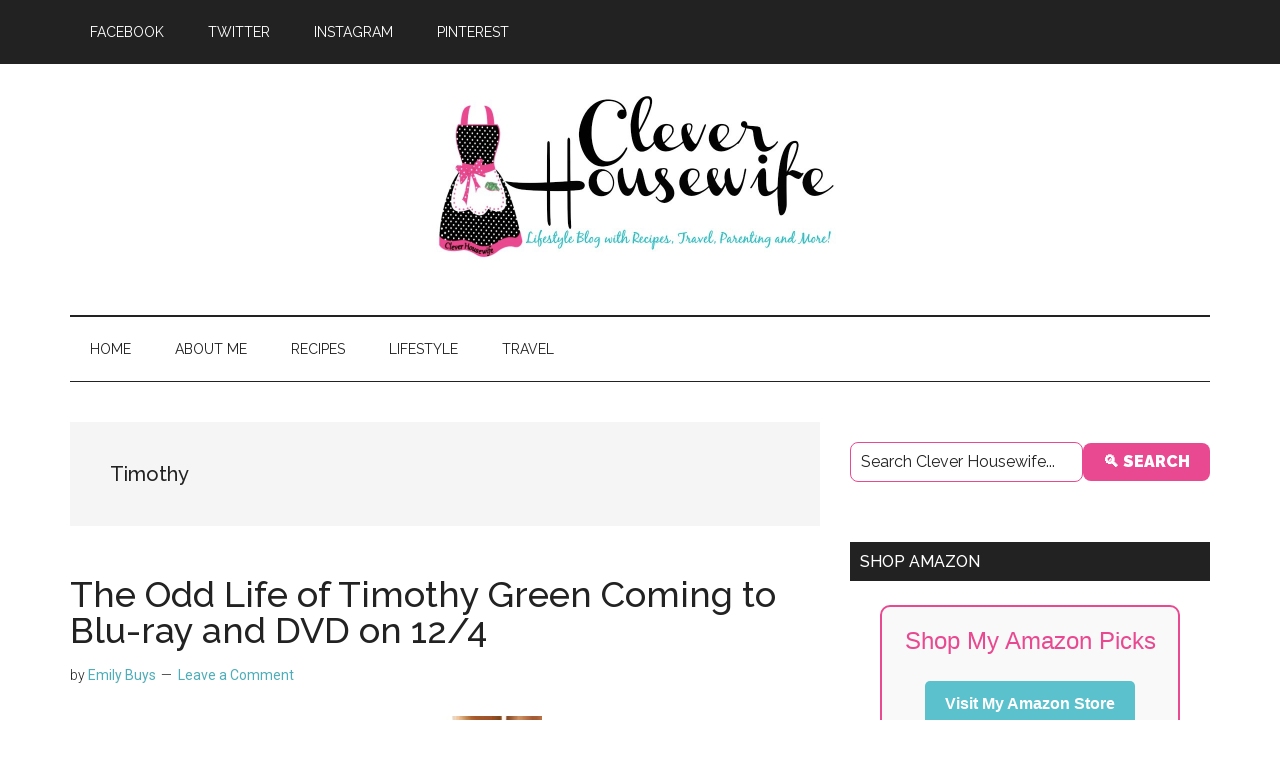

--- FILE ---
content_type: text/html; charset=UTF-8
request_url: https://cleverhousewife.com/tag/timothy/
body_size: 15055
content:
<!DOCTYPE html>
<html lang="en-US">
<head >
<meta charset="UTF-8" />
<meta name="viewport" content="width=device-width, initial-scale=1" />
<meta name='robots' content='index, follow, max-image-preview:large, max-snippet:-1, max-video-preview:-1' />
	<style>img:is([sizes="auto" i], [sizes^="auto," i]) { contain-intrinsic-size: 3000px 1500px }</style>
	
	<!-- This site is optimized with the Yoast SEO plugin v26.3 - https://yoast.com/wordpress/plugins/seo/ -->
	<title>Timothy Archives - Clever Housewife</title>
<link data-rocket-preload as="style" href="https://fonts.googleapis.com/css?family=Roboto%3A300%2C400%7CRaleway%3A400%2C500%2C900&#038;display=swap" rel="preload">
<link href="https://fonts.googleapis.com/css?family=Roboto%3A300%2C400%7CRaleway%3A400%2C500%2C900&#038;display=swap" media="print" onload="this.media=&#039;all&#039;" rel="stylesheet">
<noscript><link rel="stylesheet" href="https://fonts.googleapis.com/css?family=Roboto%3A300%2C400%7CRaleway%3A400%2C500%2C900&#038;display=swap"></noscript>
	<link rel="canonical" href="https://cleverhousewife.com/tag/timothy/" />
	<meta property="og:locale" content="en_US" />
	<meta property="og:type" content="article" />
	<meta property="og:title" content="Timothy Archives - Clever Housewife" />
	<meta property="og:url" content="https://cleverhousewife.com/tag/timothy/" />
	<meta property="og:site_name" content="Clever Housewife" />
	<script type="application/ld+json" class="yoast-schema-graph">{"@context":"https://schema.org","@graph":[{"@type":"CollectionPage","@id":"https://cleverhousewife.com/tag/timothy/","url":"https://cleverhousewife.com/tag/timothy/","name":"Timothy Archives - Clever Housewife","isPartOf":{"@id":"https://cleverhousewife.com/#website"},"primaryImageOfPage":{"@id":"https://cleverhousewife.com/tag/timothy/#primaryimage"},"image":{"@id":"https://cleverhousewife.com/tag/timothy/#primaryimage"},"thumbnailUrl":"https://cleverhousewife.com/wp-content/uploads/2012/08/odd-life-of-timothy-green.jpg","breadcrumb":{"@id":"https://cleverhousewife.com/tag/timothy/#breadcrumb"},"inLanguage":"en-US"},{"@type":"ImageObject","inLanguage":"en-US","@id":"https://cleverhousewife.com/tag/timothy/#primaryimage","url":"https://cleverhousewife.com/wp-content/uploads/2012/08/odd-life-of-timothy-green.jpg","contentUrl":"https://cleverhousewife.com/wp-content/uploads/2012/08/odd-life-of-timothy-green.jpg","width":194,"height":288},{"@type":"BreadcrumbList","@id":"https://cleverhousewife.com/tag/timothy/#breadcrumb","itemListElement":[{"@type":"ListItem","position":1,"name":"Home","item":"https://cleverhousewife.com/"},{"@type":"ListItem","position":2,"name":"Timothy"}]},{"@type":"WebSite","@id":"https://cleverhousewife.com/#website","url":"https://cleverhousewife.com/","name":"Clever Housewife","description":"","publisher":{"@id":"https://cleverhousewife.com/#organization"},"potentialAction":[{"@type":"SearchAction","target":{"@type":"EntryPoint","urlTemplate":"https://cleverhousewife.com/?s={search_term_string}"},"query-input":{"@type":"PropertyValueSpecification","valueRequired":true,"valueName":"search_term_string"}}],"inLanguage":"en-US"},{"@type":"Organization","@id":"https://cleverhousewife.com/#organization","name":"Clever Housewife","url":"https://cleverhousewife.com/","logo":{"@type":"ImageObject","inLanguage":"en-US","@id":"https://cleverhousewife.com/#/schema/logo/image/","url":"https://cleverhousewife.com/wp-content/uploads/2018/08/Screen-Shot-2016-04-30-at-1.23.41-PM.png","contentUrl":"https://cleverhousewife.com/wp-content/uploads/2018/08/Screen-Shot-2016-04-30-at-1.23.41-PM.png","width":419,"height":183,"caption":"Clever Housewife"},"image":{"@id":"https://cleverhousewife.com/#/schema/logo/image/"},"sameAs":["http://facebook.com/CleverHousewife","https://x.com/ClevrHousewife","http://instagram.com/cleverhousewife","https://www.linkedin.com/in/cleverhousewife?trk=nav_responsive_tab_profile_pic","http://pinterest.com/cleverhousewife","http://youtube.com/TheCleverHousewife"]}]}</script>
	<!-- / Yoast SEO plugin. -->


<link rel='dns-prefetch' href='//scripts.mediavine.com' />
<link rel='dns-prefetch' href='//fonts.googleapis.com' />
<link rel='dns-prefetch' href='//cdn.openshareweb.com' />
<link rel='dns-prefetch' href='//cdn.shareaholic.net' />
<link rel='dns-prefetch' href='//www.shareaholic.net' />
<link rel='dns-prefetch' href='//analytics.shareaholic.com' />
<link rel='dns-prefetch' href='//recs.shareaholic.com' />
<link rel='dns-prefetch' href='//partner.shareaholic.com' />
<link href='https://fonts.gstatic.com' crossorigin rel='preconnect' />
<link rel="alternate" type="application/rss+xml" title="Clever Housewife &raquo; Feed" href="https://feeds.feedburner.com/cleverhousewife" />
<link rel="alternate" type="application/rss+xml" title="Clever Housewife &raquo; Comments Feed" href="https://cleverhousewife.com/comments/feed/" />
<link rel="alternate" type="application/rss+xml" title="Clever Housewife &raquo; Timothy Tag Feed" href="https://cleverhousewife.com/tag/timothy/feed/" />
<script>(()=>{"use strict";const e=[400,500,600,700,800,900],t=e=>`wprm-min-${e}`,n=e=>`wprm-max-${e}`,s=new Set,o="ResizeObserver"in window,r=o?new ResizeObserver((e=>{for(const t of e)c(t.target)})):null,i=.5/(window.devicePixelRatio||1);function c(s){const o=s.getBoundingClientRect().width||0;for(let r=0;r<e.length;r++){const c=e[r],a=o<=c+i;o>c+i?s.classList.add(t(c)):s.classList.remove(t(c)),a?s.classList.add(n(c)):s.classList.remove(n(c))}}function a(e){s.has(e)||(s.add(e),r&&r.observe(e),c(e))}!function(e=document){e.querySelectorAll(".wprm-recipe").forEach(a)}();if(new MutationObserver((e=>{for(const t of e)for(const e of t.addedNodes)e instanceof Element&&(e.matches?.(".wprm-recipe")&&a(e),e.querySelectorAll?.(".wprm-recipe").forEach(a))})).observe(document.documentElement,{childList:!0,subtree:!0}),!o){let e=0;addEventListener("resize",(()=>{e&&cancelAnimationFrame(e),e=requestAnimationFrame((()=>s.forEach(c)))}),{passive:!0})}})();</script><!-- Shareaholic - https://www.shareaholic.com -->
<link rel='preload' href='//cdn.shareaholic.net/assets/pub/shareaholic.js' as='script'/>
<script data-no-minify='1' data-cfasync='false'>
_SHR_SETTINGS = {"endpoints":{"local_recs_url":"https:\/\/cleverhousewife.com\/wp-admin\/admin-ajax.php?action=shareaholic_permalink_related","ajax_url":"https:\/\/cleverhousewife.com\/wp-admin\/admin-ajax.php","share_counts_url":"https:\/\/cleverhousewife.com\/wp-admin\/admin-ajax.php?action=shareaholic_share_counts_api"},"site_id":"25b3a7f9af9e248d89f98142571cdb32"};
</script>
<script data-no-minify='1' data-cfasync='false' src='//cdn.shareaholic.net/assets/pub/shareaholic.js' data-shr-siteid='25b3a7f9af9e248d89f98142571cdb32' async ></script>

<!-- Shareaholic Content Tags -->
<meta name='shareaholic:site_name' content='Clever Housewife' />
<meta name='shareaholic:language' content='en-US' />
<meta name='shareaholic:article_visibility' content='private' />
<meta name='shareaholic:site_id' content='25b3a7f9af9e248d89f98142571cdb32' />
<meta name='shareaholic:wp_version' content='9.7.13' />

<!-- Shareaholic Content Tags End -->
		<!-- This site uses the Google Analytics by MonsterInsights plugin v9.11.1 - Using Analytics tracking - https://www.monsterinsights.com/ -->
							<script src="//www.googletagmanager.com/gtag/js?id=G-NYDKVTFR1G"  data-cfasync="false" data-wpfc-render="false" async></script>
			<script data-cfasync="false" data-wpfc-render="false">
				var mi_version = '9.11.1';
				var mi_track_user = true;
				var mi_no_track_reason = '';
								var MonsterInsightsDefaultLocations = {"page_location":"https:\/\/cleverhousewife.com\/tag\/timothy\/"};
								if ( typeof MonsterInsightsPrivacyGuardFilter === 'function' ) {
					var MonsterInsightsLocations = (typeof MonsterInsightsExcludeQuery === 'object') ? MonsterInsightsPrivacyGuardFilter( MonsterInsightsExcludeQuery ) : MonsterInsightsPrivacyGuardFilter( MonsterInsightsDefaultLocations );
				} else {
					var MonsterInsightsLocations = (typeof MonsterInsightsExcludeQuery === 'object') ? MonsterInsightsExcludeQuery : MonsterInsightsDefaultLocations;
				}

								var disableStrs = [
										'ga-disable-G-NYDKVTFR1G',
									];

				/* Function to detect opted out users */
				function __gtagTrackerIsOptedOut() {
					for (var index = 0; index < disableStrs.length; index++) {
						if (document.cookie.indexOf(disableStrs[index] + '=true') > -1) {
							return true;
						}
					}

					return false;
				}

				/* Disable tracking if the opt-out cookie exists. */
				if (__gtagTrackerIsOptedOut()) {
					for (var index = 0; index < disableStrs.length; index++) {
						window[disableStrs[index]] = true;
					}
				}

				/* Opt-out function */
				function __gtagTrackerOptout() {
					for (var index = 0; index < disableStrs.length; index++) {
						document.cookie = disableStrs[index] + '=true; expires=Thu, 31 Dec 2099 23:59:59 UTC; path=/';
						window[disableStrs[index]] = true;
					}
				}

				if ('undefined' === typeof gaOptout) {
					function gaOptout() {
						__gtagTrackerOptout();
					}
				}
								window.dataLayer = window.dataLayer || [];

				window.MonsterInsightsDualTracker = {
					helpers: {},
					trackers: {},
				};
				if (mi_track_user) {
					function __gtagDataLayer() {
						dataLayer.push(arguments);
					}

					function __gtagTracker(type, name, parameters) {
						if (!parameters) {
							parameters = {};
						}

						if (parameters.send_to) {
							__gtagDataLayer.apply(null, arguments);
							return;
						}

						if (type === 'event') {
														parameters.send_to = monsterinsights_frontend.v4_id;
							var hookName = name;
							if (typeof parameters['event_category'] !== 'undefined') {
								hookName = parameters['event_category'] + ':' + name;
							}

							if (typeof MonsterInsightsDualTracker.trackers[hookName] !== 'undefined') {
								MonsterInsightsDualTracker.trackers[hookName](parameters);
							} else {
								__gtagDataLayer('event', name, parameters);
							}
							
						} else {
							__gtagDataLayer.apply(null, arguments);
						}
					}

					__gtagTracker('js', new Date());
					__gtagTracker('set', {
						'developer_id.dZGIzZG': true,
											});
					if ( MonsterInsightsLocations.page_location ) {
						__gtagTracker('set', MonsterInsightsLocations);
					}
										__gtagTracker('config', 'G-NYDKVTFR1G', {"forceSSL":"true"} );
										window.gtag = __gtagTracker;										(function () {
						/* https://developers.google.com/analytics/devguides/collection/analyticsjs/ */
						/* ga and __gaTracker compatibility shim. */
						var noopfn = function () {
							return null;
						};
						var newtracker = function () {
							return new Tracker();
						};
						var Tracker = function () {
							return null;
						};
						var p = Tracker.prototype;
						p.get = noopfn;
						p.set = noopfn;
						p.send = function () {
							var args = Array.prototype.slice.call(arguments);
							args.unshift('send');
							__gaTracker.apply(null, args);
						};
						var __gaTracker = function () {
							var len = arguments.length;
							if (len === 0) {
								return;
							}
							var f = arguments[len - 1];
							if (typeof f !== 'object' || f === null || typeof f.hitCallback !== 'function') {
								if ('send' === arguments[0]) {
									var hitConverted, hitObject = false, action;
									if ('event' === arguments[1]) {
										if ('undefined' !== typeof arguments[3]) {
											hitObject = {
												'eventAction': arguments[3],
												'eventCategory': arguments[2],
												'eventLabel': arguments[4],
												'value': arguments[5] ? arguments[5] : 1,
											}
										}
									}
									if ('pageview' === arguments[1]) {
										if ('undefined' !== typeof arguments[2]) {
											hitObject = {
												'eventAction': 'page_view',
												'page_path': arguments[2],
											}
										}
									}
									if (typeof arguments[2] === 'object') {
										hitObject = arguments[2];
									}
									if (typeof arguments[5] === 'object') {
										Object.assign(hitObject, arguments[5]);
									}
									if ('undefined' !== typeof arguments[1].hitType) {
										hitObject = arguments[1];
										if ('pageview' === hitObject.hitType) {
											hitObject.eventAction = 'page_view';
										}
									}
									if (hitObject) {
										action = 'timing' === arguments[1].hitType ? 'timing_complete' : hitObject.eventAction;
										hitConverted = mapArgs(hitObject);
										__gtagTracker('event', action, hitConverted);
									}
								}
								return;
							}

							function mapArgs(args) {
								var arg, hit = {};
								var gaMap = {
									'eventCategory': 'event_category',
									'eventAction': 'event_action',
									'eventLabel': 'event_label',
									'eventValue': 'event_value',
									'nonInteraction': 'non_interaction',
									'timingCategory': 'event_category',
									'timingVar': 'name',
									'timingValue': 'value',
									'timingLabel': 'event_label',
									'page': 'page_path',
									'location': 'page_location',
									'title': 'page_title',
									'referrer' : 'page_referrer',
								};
								for (arg in args) {
																		if (!(!args.hasOwnProperty(arg) || !gaMap.hasOwnProperty(arg))) {
										hit[gaMap[arg]] = args[arg];
									} else {
										hit[arg] = args[arg];
									}
								}
								return hit;
							}

							try {
								f.hitCallback();
							} catch (ex) {
							}
						};
						__gaTracker.create = newtracker;
						__gaTracker.getByName = newtracker;
						__gaTracker.getAll = function () {
							return [];
						};
						__gaTracker.remove = noopfn;
						__gaTracker.loaded = true;
						window['__gaTracker'] = __gaTracker;
					})();
									} else {
										console.log("");
					(function () {
						function __gtagTracker() {
							return null;
						}

						window['__gtagTracker'] = __gtagTracker;
						window['gtag'] = __gtagTracker;
					})();
									}
			</script>
							<!-- / Google Analytics by MonsterInsights -->
		<!-- cleverhousewife.com is managing ads with Advanced Ads 2.0.13 – https://wpadvancedads.com/ --><!--noptimize--><script id="cleve-ready">
			window.advanced_ads_ready=function(e,a){a=a||"complete";var d=function(e){return"interactive"===a?"loading"!==e:"complete"===e};d(document.readyState)?e():document.addEventListener("readystatechange",(function(a){d(a.target.readyState)&&e()}),{once:"interactive"===a})},window.advanced_ads_ready_queue=window.advanced_ads_ready_queue||[];		</script>
		<!--/noptimize--><link rel='stylesheet' id='genesis-blocks-style-css-css' href='https://cleverhousewife.com/wp-content/plugins/genesis-blocks/dist/style-blocks.build.css?ver=1742928189' media='all' />
<link rel='stylesheet' id='wprm-public-css' href='https://cleverhousewife.com/wp-content/plugins/wp-recipe-maker/dist/public-modern.css?ver=10.1.1' media='all' />
<link rel='stylesheet' id='magazine-pro-css' href='https://cleverhousewife.com/wp-content/themes/magazine-pro/style.css?ver=3.7.2' media='all' />
<style id='magazine-pro-inline-css'>


		button:focus,
		button:hover,
		input[type="button"]:focus,
		input[type="button"]:hover,
		input[type="reset"]:focus,
		input[type="reset"]:hover,
		input[type="submit"]:focus,
		input[type="submit"]:hover,
		.archive-pagination li a:focus,
		.archive-pagination li a:hover,
		.archive-pagination li.active a,
		.button:focus,
		.button:hover,
		.entry-content .button:focus,
		.entry-content .button:hover,
		.sidebar .tagcloud a:focus,
		.sidebar .tagcloud a:hover,
		.sidebar .widget a.button:focus,
		.sidebar .widget a.button:hover,
		.site-container div.wpforms-container-full .wpforms-form input[type="submit"]:focus,
		.site-container div.wpforms-container-full .wpforms-form input[type="submit"]:hover,
		.site-container div.wpforms-container-full .wpforms-form button[type="submit"]:focus,
		.site-container div.wpforms-container-full .wpforms-form button[type="submit"]:hover,
		.widget-area .enews-widget input[type="submit"] {
			background-color: #4eadb8;
			color: #222222;
		}

		

		a,
		.entry-title a:focus,
		.entry-title a:hover,
		.nav-secondary .genesis-nav-menu a:focus,
		.nav-secondary .genesis-nav-menu a:hover,
		.nav-secondary .genesis-nav-menu .current-menu-item > a,
		.nav-secondary .genesis-nav-menu .sub-menu .current-menu-item > a:focus,
		.nav-secondary .genesis-nav-menu .sub-menu .current-menu-item > a:hover {
			color: #4eadb8;
		}
		
		.custom-logo-link,
		.wp-custom-logo .title-area {
			max-width: 600px;
		}

		.wp-custom-logo .header-widget-area {
			max-width: calc(99% - 600px);
		}
		
		.site-header .search-form,
		.wp-custom-logo .site-header .widget-area,
		.wp-custom-logo .title-area {
			float: none;
			margin: 0 auto;
			text-align: center;
		}

		.wp-custom-logo .site-header .widget-area {
			margin-top: 20px;
			max-width: 100%;
		}

		.site-header .search-form {
			max-width: 600px;
		}
		
</style>
<style id='wp-emoji-styles-inline-css'>

	img.wp-smiley, img.emoji {
		display: inline !important;
		border: none !important;
		box-shadow: none !important;
		height: 1em !important;
		width: 1em !important;
		margin: 0 0.07em !important;
		vertical-align: -0.1em !important;
		background: none !important;
		padding: 0 !important;
	}
</style>
<link rel='stylesheet' id='wp-block-library-css' href='https://cleverhousewife.com/wp-includes/css/dist/block-library/style.min.css?ver=bfd3ea582f76a7d1714986b674028bf0' media='all' />
<style id='classic-theme-styles-inline-css'>
/*! This file is auto-generated */
.wp-block-button__link{color:#fff;background-color:#32373c;border-radius:9999px;box-shadow:none;text-decoration:none;padding:calc(.667em + 2px) calc(1.333em + 2px);font-size:1.125em}.wp-block-file__button{background:#32373c;color:#fff;text-decoration:none}
</style>
<style id='global-styles-inline-css'>
:root{--wp--preset--aspect-ratio--square: 1;--wp--preset--aspect-ratio--4-3: 4/3;--wp--preset--aspect-ratio--3-4: 3/4;--wp--preset--aspect-ratio--3-2: 3/2;--wp--preset--aspect-ratio--2-3: 2/3;--wp--preset--aspect-ratio--16-9: 16/9;--wp--preset--aspect-ratio--9-16: 9/16;--wp--preset--color--black: #000000;--wp--preset--color--cyan-bluish-gray: #abb8c3;--wp--preset--color--white: #ffffff;--wp--preset--color--pale-pink: #f78da7;--wp--preset--color--vivid-red: #cf2e2e;--wp--preset--color--luminous-vivid-orange: #ff6900;--wp--preset--color--luminous-vivid-amber: #fcb900;--wp--preset--color--light-green-cyan: #7bdcb5;--wp--preset--color--vivid-green-cyan: #00d084;--wp--preset--color--pale-cyan-blue: #8ed1fc;--wp--preset--color--vivid-cyan-blue: #0693e3;--wp--preset--color--vivid-purple: #9b51e0;--wp--preset--color--theme-primary: #4eadb8;--wp--preset--color--theme-secondary: #4eadb8;--wp--preset--gradient--vivid-cyan-blue-to-vivid-purple: linear-gradient(135deg,rgba(6,147,227,1) 0%,rgb(155,81,224) 100%);--wp--preset--gradient--light-green-cyan-to-vivid-green-cyan: linear-gradient(135deg,rgb(122,220,180) 0%,rgb(0,208,130) 100%);--wp--preset--gradient--luminous-vivid-amber-to-luminous-vivid-orange: linear-gradient(135deg,rgba(252,185,0,1) 0%,rgba(255,105,0,1) 100%);--wp--preset--gradient--luminous-vivid-orange-to-vivid-red: linear-gradient(135deg,rgba(255,105,0,1) 0%,rgb(207,46,46) 100%);--wp--preset--gradient--very-light-gray-to-cyan-bluish-gray: linear-gradient(135deg,rgb(238,238,238) 0%,rgb(169,184,195) 100%);--wp--preset--gradient--cool-to-warm-spectrum: linear-gradient(135deg,rgb(74,234,220) 0%,rgb(151,120,209) 20%,rgb(207,42,186) 40%,rgb(238,44,130) 60%,rgb(251,105,98) 80%,rgb(254,248,76) 100%);--wp--preset--gradient--blush-light-purple: linear-gradient(135deg,rgb(255,206,236) 0%,rgb(152,150,240) 100%);--wp--preset--gradient--blush-bordeaux: linear-gradient(135deg,rgb(254,205,165) 0%,rgb(254,45,45) 50%,rgb(107,0,62) 100%);--wp--preset--gradient--luminous-dusk: linear-gradient(135deg,rgb(255,203,112) 0%,rgb(199,81,192) 50%,rgb(65,88,208) 100%);--wp--preset--gradient--pale-ocean: linear-gradient(135deg,rgb(255,245,203) 0%,rgb(182,227,212) 50%,rgb(51,167,181) 100%);--wp--preset--gradient--electric-grass: linear-gradient(135deg,rgb(202,248,128) 0%,rgb(113,206,126) 100%);--wp--preset--gradient--midnight: linear-gradient(135deg,rgb(2,3,129) 0%,rgb(40,116,252) 100%);--wp--preset--font-size--small: 12px;--wp--preset--font-size--medium: 20px;--wp--preset--font-size--large: 20px;--wp--preset--font-size--x-large: 42px;--wp--preset--font-size--normal: 16px;--wp--preset--font-size--larger: 24px;--wp--preset--spacing--20: 0.44rem;--wp--preset--spacing--30: 0.67rem;--wp--preset--spacing--40: 1rem;--wp--preset--spacing--50: 1.5rem;--wp--preset--spacing--60: 2.25rem;--wp--preset--spacing--70: 3.38rem;--wp--preset--spacing--80: 5.06rem;--wp--preset--shadow--natural: 6px 6px 9px rgba(0, 0, 0, 0.2);--wp--preset--shadow--deep: 12px 12px 50px rgba(0, 0, 0, 0.4);--wp--preset--shadow--sharp: 6px 6px 0px rgba(0, 0, 0, 0.2);--wp--preset--shadow--outlined: 6px 6px 0px -3px rgba(255, 255, 255, 1), 6px 6px rgba(0, 0, 0, 1);--wp--preset--shadow--crisp: 6px 6px 0px rgba(0, 0, 0, 1);}:where(.is-layout-flex){gap: 0.5em;}:where(.is-layout-grid){gap: 0.5em;}body .is-layout-flex{display: flex;}.is-layout-flex{flex-wrap: wrap;align-items: center;}.is-layout-flex > :is(*, div){margin: 0;}body .is-layout-grid{display: grid;}.is-layout-grid > :is(*, div){margin: 0;}:where(.wp-block-columns.is-layout-flex){gap: 2em;}:where(.wp-block-columns.is-layout-grid){gap: 2em;}:where(.wp-block-post-template.is-layout-flex){gap: 1.25em;}:where(.wp-block-post-template.is-layout-grid){gap: 1.25em;}.has-black-color{color: var(--wp--preset--color--black) !important;}.has-cyan-bluish-gray-color{color: var(--wp--preset--color--cyan-bluish-gray) !important;}.has-white-color{color: var(--wp--preset--color--white) !important;}.has-pale-pink-color{color: var(--wp--preset--color--pale-pink) !important;}.has-vivid-red-color{color: var(--wp--preset--color--vivid-red) !important;}.has-luminous-vivid-orange-color{color: var(--wp--preset--color--luminous-vivid-orange) !important;}.has-luminous-vivid-amber-color{color: var(--wp--preset--color--luminous-vivid-amber) !important;}.has-light-green-cyan-color{color: var(--wp--preset--color--light-green-cyan) !important;}.has-vivid-green-cyan-color{color: var(--wp--preset--color--vivid-green-cyan) !important;}.has-pale-cyan-blue-color{color: var(--wp--preset--color--pale-cyan-blue) !important;}.has-vivid-cyan-blue-color{color: var(--wp--preset--color--vivid-cyan-blue) !important;}.has-vivid-purple-color{color: var(--wp--preset--color--vivid-purple) !important;}.has-black-background-color{background-color: var(--wp--preset--color--black) !important;}.has-cyan-bluish-gray-background-color{background-color: var(--wp--preset--color--cyan-bluish-gray) !important;}.has-white-background-color{background-color: var(--wp--preset--color--white) !important;}.has-pale-pink-background-color{background-color: var(--wp--preset--color--pale-pink) !important;}.has-vivid-red-background-color{background-color: var(--wp--preset--color--vivid-red) !important;}.has-luminous-vivid-orange-background-color{background-color: var(--wp--preset--color--luminous-vivid-orange) !important;}.has-luminous-vivid-amber-background-color{background-color: var(--wp--preset--color--luminous-vivid-amber) !important;}.has-light-green-cyan-background-color{background-color: var(--wp--preset--color--light-green-cyan) !important;}.has-vivid-green-cyan-background-color{background-color: var(--wp--preset--color--vivid-green-cyan) !important;}.has-pale-cyan-blue-background-color{background-color: var(--wp--preset--color--pale-cyan-blue) !important;}.has-vivid-cyan-blue-background-color{background-color: var(--wp--preset--color--vivid-cyan-blue) !important;}.has-vivid-purple-background-color{background-color: var(--wp--preset--color--vivid-purple) !important;}.has-black-border-color{border-color: var(--wp--preset--color--black) !important;}.has-cyan-bluish-gray-border-color{border-color: var(--wp--preset--color--cyan-bluish-gray) !important;}.has-white-border-color{border-color: var(--wp--preset--color--white) !important;}.has-pale-pink-border-color{border-color: var(--wp--preset--color--pale-pink) !important;}.has-vivid-red-border-color{border-color: var(--wp--preset--color--vivid-red) !important;}.has-luminous-vivid-orange-border-color{border-color: var(--wp--preset--color--luminous-vivid-orange) !important;}.has-luminous-vivid-amber-border-color{border-color: var(--wp--preset--color--luminous-vivid-amber) !important;}.has-light-green-cyan-border-color{border-color: var(--wp--preset--color--light-green-cyan) !important;}.has-vivid-green-cyan-border-color{border-color: var(--wp--preset--color--vivid-green-cyan) !important;}.has-pale-cyan-blue-border-color{border-color: var(--wp--preset--color--pale-cyan-blue) !important;}.has-vivid-cyan-blue-border-color{border-color: var(--wp--preset--color--vivid-cyan-blue) !important;}.has-vivid-purple-border-color{border-color: var(--wp--preset--color--vivid-purple) !important;}.has-vivid-cyan-blue-to-vivid-purple-gradient-background{background: var(--wp--preset--gradient--vivid-cyan-blue-to-vivid-purple) !important;}.has-light-green-cyan-to-vivid-green-cyan-gradient-background{background: var(--wp--preset--gradient--light-green-cyan-to-vivid-green-cyan) !important;}.has-luminous-vivid-amber-to-luminous-vivid-orange-gradient-background{background: var(--wp--preset--gradient--luminous-vivid-amber-to-luminous-vivid-orange) !important;}.has-luminous-vivid-orange-to-vivid-red-gradient-background{background: var(--wp--preset--gradient--luminous-vivid-orange-to-vivid-red) !important;}.has-very-light-gray-to-cyan-bluish-gray-gradient-background{background: var(--wp--preset--gradient--very-light-gray-to-cyan-bluish-gray) !important;}.has-cool-to-warm-spectrum-gradient-background{background: var(--wp--preset--gradient--cool-to-warm-spectrum) !important;}.has-blush-light-purple-gradient-background{background: var(--wp--preset--gradient--blush-light-purple) !important;}.has-blush-bordeaux-gradient-background{background: var(--wp--preset--gradient--blush-bordeaux) !important;}.has-luminous-dusk-gradient-background{background: var(--wp--preset--gradient--luminous-dusk) !important;}.has-pale-ocean-gradient-background{background: var(--wp--preset--gradient--pale-ocean) !important;}.has-electric-grass-gradient-background{background: var(--wp--preset--gradient--electric-grass) !important;}.has-midnight-gradient-background{background: var(--wp--preset--gradient--midnight) !important;}.has-small-font-size{font-size: var(--wp--preset--font-size--small) !important;}.has-medium-font-size{font-size: var(--wp--preset--font-size--medium) !important;}.has-large-font-size{font-size: var(--wp--preset--font-size--large) !important;}.has-x-large-font-size{font-size: var(--wp--preset--font-size--x-large) !important;}
:where(.wp-block-post-template.is-layout-flex){gap: 1.25em;}:where(.wp-block-post-template.is-layout-grid){gap: 1.25em;}
:where(.wp-block-columns.is-layout-flex){gap: 2em;}:where(.wp-block-columns.is-layout-grid){gap: 2em;}
:root :where(.wp-block-pullquote){font-size: 1.5em;line-height: 1.6;}
</style>
<style id='wpxpo-global-style-inline-css'>
:root {
			--preset-color1: #037fff;
			--preset-color2: #026fe0;
			--preset-color3: #071323;
			--preset-color4: #132133;
			--preset-color5: #34495e;
			--preset-color6: #787676;
			--preset-color7: #f0f2f3;
			--preset-color8: #f8f9fa;
			--preset-color9: #ffffff;
		}{}
</style>
<style id='ultp-preset-colors-style-inline-css'>
:root { --postx_preset_Base_1_color: #f4f4ff; --postx_preset_Base_2_color: #dddff8; --postx_preset_Base_3_color: #B4B4D6; --postx_preset_Primary_color: #3323f0; --postx_preset_Secondary_color: #4a5fff; --postx_preset_Tertiary_color: #FFFFFF; --postx_preset_Contrast_3_color: #545472; --postx_preset_Contrast_2_color: #262657; --postx_preset_Contrast_1_color: #10102e; --postx_preset_Over_Primary_color: #ffffff;  }
</style>
<style id='ultp-preset-gradient-style-inline-css'>
:root { --postx_preset_Primary_to_Secondary_to_Right_gradient: linear-gradient(90deg, var(--postx_preset_Primary_color) 0%, var(--postx_preset_Secondary_color) 100%); --postx_preset_Primary_to_Secondary_to_Bottom_gradient: linear-gradient(180deg, var(--postx_preset_Primary_color) 0%, var(--postx_preset_Secondary_color) 100%); --postx_preset_Secondary_to_Primary_to_Right_gradient: linear-gradient(90deg, var(--postx_preset_Secondary_color) 0%, var(--postx_preset_Primary_color) 100%); --postx_preset_Secondary_to_Primary_to_Bottom_gradient: linear-gradient(180deg, var(--postx_preset_Secondary_color) 0%, var(--postx_preset_Primary_color) 100%); --postx_preset_Cold_Evening_gradient: linear-gradient(0deg, rgb(12, 52, 131) 0%, rgb(162, 182, 223) 100%, rgb(107, 140, 206) 100%, rgb(162, 182, 223) 100%); --postx_preset_Purple_Division_gradient: linear-gradient(0deg, rgb(112, 40, 228) 0%, rgb(229, 178, 202) 100%); --postx_preset_Over_Sun_gradient: linear-gradient(60deg, rgb(171, 236, 214) 0%, rgb(251, 237, 150) 100%); --postx_preset_Morning_Salad_gradient: linear-gradient(-255deg, rgb(183, 248, 219) 0%, rgb(80, 167, 194) 100%); --postx_preset_Fabled_Sunset_gradient: linear-gradient(-270deg, rgb(35, 21, 87) 0%, rgb(68, 16, 122) 29%, rgb(255, 19, 97) 67%, rgb(255, 248, 0) 100%);  }
</style>
<style id='ultp-preset-typo-style-inline-css'>
:root { --postx_preset_Heading_typo_font_family: Helvetica; --postx_preset_Heading_typo_font_family_type: sans-serif; --postx_preset_Heading_typo_font_weight: 600; --postx_preset_Heading_typo_text_transform: capitalize; --postx_preset_Body_and_Others_typo_font_family: Helvetica; --postx_preset_Body_and_Others_typo_font_family_type: sans-serif; --postx_preset_Body_and_Others_typo_font_weight: 400; --postx_preset_Body_and_Others_typo_text_transform: lowercase; --postx_preset_body_typo_font_size_lg: 16px; --postx_preset_paragraph_1_typo_font_size_lg: 12px; --postx_preset_paragraph_2_typo_font_size_lg: 12px; --postx_preset_paragraph_3_typo_font_size_lg: 12px; --postx_preset_heading_h1_typo_font_size_lg: 42px; --postx_preset_heading_h2_typo_font_size_lg: 36px; --postx_preset_heading_h3_typo_font_size_lg: 30px; --postx_preset_heading_h4_typo_font_size_lg: 24px; --postx_preset_heading_h5_typo_font_size_lg: 20px; --postx_preset_heading_h6_typo_font_size_lg: 16px; }
</style>
<link rel='stylesheet' id='dashicons-css' href='https://cleverhousewife.com/wp-includes/css/dashicons.min.css?ver=bfd3ea582f76a7d1714986b674028bf0' media='all' />

<link rel='stylesheet' id='magazine-pro-gutenberg-css' href='https://cleverhousewife.com/wp-content/themes/magazine-pro/lib/gutenberg/front-end.css?ver=3.7.2' media='all' />
<style id='magazine-pro-gutenberg-inline-css'>
.gb-block-post-grid .gb-block-post-grid-more-link:hover,
.gb-block-post-grid header .gb-block-post-grid-title a:hover {
	color: #4eadb8;
}

.button-more-link.gb-block-post-grid .gb-block-post-grid-more-link:hover,
.gb-block-post-grid .is-grid .gb-block-post-grid-image a .gb-block-post-grid-date,
.site-container .wp-block-button .wp-block-button__link {
	background-color: #4eadb8;
	color: #222222;
}

.button-more-link.gb-block-post-grid .gb-block-post-grid-more-link:hover,
.wp-block-button .wp-block-button__link:not(.has-background),
.wp-block-button .wp-block-button__link:not(.has-background):focus,
.wp-block-button .wp-block-button__link:not(.has-background):hover {
	color: #222222;
}

.site-container .wp-block-button.is-style-outline .wp-block-button__link {
	color: #4eadb8;
}

.site-container .wp-block-button.is-style-outline .wp-block-button__link:focus,
.site-container .wp-block-button.is-style-outline .wp-block-button__link:hover {
	color: #71d0db;
}

.site-container .wp-block-pullquote.is-style-solid-color {
	background-color: #4eadb8;
}		.site-container .has-small-font-size {
			font-size: 12px;
		}		.site-container .has-normal-font-size {
			font-size: 16px;
		}		.site-container .has-large-font-size {
			font-size: 20px;
		}		.site-container .has-larger-font-size {
			font-size: 24px;
		}		.site-container .has-theme-primary-color,
		.site-container .wp-block-button .wp-block-button__link.has-theme-primary-color,
		.site-container .wp-block-button.is-style-outline .wp-block-button__link.has-theme-primary-color {
			color: #4eadb8;
		}
		.site-container .has-theme-primary-background-color,
		.site-container .wp-block-button .wp-block-button__link.has-theme-primary-background-color,
		.site-container .wp-block-pullquote.is-style-solid-color.has-theme-primary-background-color {
			background-color: #4eadb8;
		}		.site-container .has-theme-secondary-color,
		.site-container .wp-block-button .wp-block-button__link.has-theme-secondary-color,
		.site-container .wp-block-button.is-style-outline .wp-block-button__link.has-theme-secondary-color {
			color: #4eadb8;
		}
		.site-container .has-theme-secondary-background-color,
		.site-container .wp-block-button .wp-block-button__link.has-theme-secondary-background-color,
		.site-container .wp-block-pullquote.is-style-solid-color.has-theme-secondary-background-color {
			background-color: #4eadb8;
		}
</style>
<link rel='stylesheet' id='meks-ads-widget-css' href='https://cleverhousewife.com/wp-content/plugins/meks-easy-ads-widget/css/style.css?ver=2.0.9' media='all' />
<link rel='stylesheet' id='meks_instagram-widget-styles-css' href='https://cleverhousewife.com/wp-content/plugins/meks-easy-instagram-widget/css/widget.css?ver=bfd3ea582f76a7d1714986b674028bf0' media='all' />
<link rel='stylesheet' id='meks-author-widget-css' href='https://cleverhousewife.com/wp-content/plugins/meks-smart-author-widget/css/style.css?ver=1.1.5' media='all' />
<link rel='stylesheet' id='meks-themeforest-widget-css' href='https://cleverhousewife.com/wp-content/plugins/meks-themeforest-smart-widget/css/style.css?ver=1.6' media='all' />
<script src="https://cleverhousewife.com/wp-content/plugins/google-analytics-for-wordpress/assets/js/frontend-gtag.min.js?ver=9.11.1" id="monsterinsights-frontend-script-js" async data-wp-strategy="async"></script>
<script data-cfasync="false" data-wpfc-render="false" id='monsterinsights-frontend-script-js-extra'>var monsterinsights_frontend = {"js_events_tracking":"true","download_extensions":"pdf,doc,ppt,xls,zip,docx,pptx,xlsx","inbound_paths":"[]","home_url":"https:\/\/cleverhousewife.com","hash_tracking":"false","v4_id":"G-NYDKVTFR1G"};</script>
<script async="async" fetchpriority="high" data-noptimize="1" data-cfasync="false" src="https://scripts.mediavine.com/tags/clever-housewife.js?ver=bfd3ea582f76a7d1714986b674028bf0" id="mv-script-wrapper-js"></script>
<script src="https://cleverhousewife.com/wp-includes/js/jquery/jquery.min.js?ver=3.7.1" id="jquery-core-js"></script>
<script src="https://cleverhousewife.com/wp-includes/js/jquery/jquery-migrate.min.js?ver=3.4.1" id="jquery-migrate-js"></script>
<link rel="https://api.w.org/" href="https://cleverhousewife.com/wp-json/" /><link rel="alternate" title="JSON" type="application/json" href="https://cleverhousewife.com/wp-json/wp/v2/tags/4183" /><link rel="EditURI" type="application/rsd+xml" title="RSD" href="https://cleverhousewife.com/xmlrpc.php?rsd" />
		<style>
			:root {
				--mv-create-radius: 0;
			}
		</style>
	<style type="text/css"> .tippy-box[data-theme~="wprm"] { background-color: #333333; color: #FFFFFF; } .tippy-box[data-theme~="wprm"][data-placement^="top"] > .tippy-arrow::before { border-top-color: #333333; } .tippy-box[data-theme~="wprm"][data-placement^="bottom"] > .tippy-arrow::before { border-bottom-color: #333333; } .tippy-box[data-theme~="wprm"][data-placement^="left"] > .tippy-arrow::before { border-left-color: #333333; } .tippy-box[data-theme~="wprm"][data-placement^="right"] > .tippy-arrow::before { border-right-color: #333333; } .tippy-box[data-theme~="wprm"] a { color: #FFFFFF; } .wprm-comment-rating svg { width: 18px !important; height: 18px !important; } img.wprm-comment-rating { width: 90px !important; height: 18px !important; } body { --comment-rating-star-color: #343434; } body { --wprm-popup-font-size: 16px; } body { --wprm-popup-background: #ffffff; } body { --wprm-popup-title: #000000; } body { --wprm-popup-content: #444444; } body { --wprm-popup-button-background: #444444; } body { --wprm-popup-button-text: #ffffff; }</style><style type="text/css">.wprm-glossary-term {color: #5A822B;text-decoration: underline;cursor: help;}</style><style type="text/css">.wprm-recipe-template-snippet-basic-buttons {
    font-family: inherit; /* wprm_font_family type=font */
    font-size: 0.9em; /* wprm_font_size type=font_size */
    text-align: center; /* wprm_text_align type=align */
    margin-top: 0px; /* wprm_margin_top type=size */
    margin-bottom: 10px; /* wprm_margin_bottom type=size */
}
.wprm-recipe-template-snippet-basic-buttons a  {
    margin: 5px; /* wprm_margin_button type=size */
    margin: 5px; /* wprm_margin_button type=size */
}

.wprm-recipe-template-snippet-basic-buttons a:first-child {
    margin-left: 0;
}
.wprm-recipe-template-snippet-basic-buttons a:last-child {
    margin-right: 0;
}.wprm-recipe-template-meadow {
    margin: 20px auto;
    background-color: #ffffff; /* wprm_background type=color */
    font-family: "Inter", sans-serif; /* wprm_main_font_family type=font */
    font-size: 16px; /* wprm_main_font_size type=font_size */
    line-height: 1.5em; /* wprm_main_line_height type=font_size */
    color: #000000; /* wprm_main_text type=color */
    max-width: 1600px; /* wprm_max_width type=size */

    --meadow-accent-color: #747B2D; /* wprm_accent_color type=color */
    --meadow-main-background-color: #F3F4EC; /* wprm_main_background_color type=color */

    border: 0;
    border-top: 1px solid var(--meadow-accent-color);

    --meadow-list-border-color: #DEB538; /* wprm_list_border_color type=color */
}
.wprm-recipe-template-meadow a {
    color: #000000; /* wprm_link type=color */
}
.wprm-recipe-template-meadow p, .wprm-recipe-template-meadow li {
    font-family: "Inter", sans-serif; /* wprm_main_font_family type=font */
    font-size: 1em;
    line-height: 1.5em; /* wprm_main_line_height type=font_size */
}
.wprm-recipe-template-meadow li {
    margin: 0 0 0 32px;
    padding: 0;
}
.rtl .wprm-recipe-template-meadow li {
    margin: 0 32px 0 0;
}
.wprm-recipe-template-meadow ol, .wprm-recipe-template-meadow ul {
    margin: 0;
    padding: 0;
}
.wprm-recipe-template-meadow br {
    display: none;
}
.wprm-recipe-template-meadow .wprm-recipe-name,
.wprm-recipe-template-meadow .wprm-recipe-header {
    font-family: "Gloock", serif; /* wprm_header_font_family type=font */
    color: #1e1e1e; /* wprm_header_text type=color */
    line-height: 1.3em; /* wprm_header_line_height type=font_size */
}
.wprm-recipe-template-meadow .wprm-recipe-header * {
    font-family: "Inter", sans-serif; /* wprm_main_font_family type=font */
}
.wprm-recipe-template-meadow h1,
.wprm-recipe-template-meadow h2,
.wprm-recipe-template-meadow h3,
.wprm-recipe-template-meadow h4,
.wprm-recipe-template-meadow h5,
.wprm-recipe-template-meadow h6 {
    font-family: "Gloock", serif; /* wprm_header_font_family type=font */
    color: #1e1e1e; /* wprm_header_text type=color */
    line-height: 1.3em; /* wprm_header_line_height type=font_size */
    margin: 0;
    padding: 0;
}
.wprm-recipe-template-meadow .wprm-recipe-header {
    margin-top: 1.2em;
}
.wprm-recipe-template-meadow h1 {
    font-size: 2.2em; /* wprm_h1_size type=font_size */
}
.wprm-recipe-template-meadow h2 {
    font-size: 2.2em; /* wprm_h2_size type=font_size */
}
.wprm-recipe-template-meadow h3 {
    font-size: 1.8em; /* wprm_h3_size type=font_size */
}
.wprm-recipe-template-meadow h4 {
    font-size: 1em; /* wprm_h4_size type=font_size */
}
.wprm-recipe-template-meadow h5 {
    font-size: 1em; /* wprm_h5_size type=font_size */
}
.wprm-recipe-template-meadow h6 {
    font-size: 1em; /* wprm_h6_size type=font_size */
}
.wprm-recipe-template-meadow .meadow-header-meta {
    max-width: 800px;
    margin: 0 auto;
}.wprm-recipe-template-compact-howto {
    margin: 20px auto;
    background-color: #fafafa; /* wprm_background type=color */
    font-family: -apple-system, BlinkMacSystemFont, "Segoe UI", Roboto, Oxygen-Sans, Ubuntu, Cantarell, "Helvetica Neue", sans-serif; /* wprm_main_font_family type=font */
    font-size: 0.9em; /* wprm_main_font_size type=font_size */
    line-height: 1.5em; /* wprm_main_line_height type=font_size */
    color: #333333; /* wprm_main_text type=color */
    max-width: 650px; /* wprm_max_width type=size */
}
.wprm-recipe-template-compact-howto a {
    color: #3498db; /* wprm_link type=color */
}
.wprm-recipe-template-compact-howto p, .wprm-recipe-template-compact-howto li {
    font-family: -apple-system, BlinkMacSystemFont, "Segoe UI", Roboto, Oxygen-Sans, Ubuntu, Cantarell, "Helvetica Neue", sans-serif; /* wprm_main_font_family type=font */
    font-size: 1em !important;
    line-height: 1.5em !important; /* wprm_main_line_height type=font_size */
}
.wprm-recipe-template-compact-howto li {
    margin: 0 0 0 32px !important;
    padding: 0 !important;
}
.rtl .wprm-recipe-template-compact-howto li {
    margin: 0 32px 0 0 !important;
}
.wprm-recipe-template-compact-howto ol, .wprm-recipe-template-compact-howto ul {
    margin: 0 !important;
    padding: 0 !important;
}
.wprm-recipe-template-compact-howto br {
    display: none;
}
.wprm-recipe-template-compact-howto .wprm-recipe-name,
.wprm-recipe-template-compact-howto .wprm-recipe-header {
    font-family: -apple-system, BlinkMacSystemFont, "Segoe UI", Roboto, Oxygen-Sans, Ubuntu, Cantarell, "Helvetica Neue", sans-serif; /* wprm_header_font_family type=font */
    color: #000000; /* wprm_header_text type=color */
    line-height: 1.3em; /* wprm_header_line_height type=font_size */
}
.wprm-recipe-template-compact-howto .wprm-recipe-header * {
    font-family: -apple-system, BlinkMacSystemFont, "Segoe UI", Roboto, Oxygen-Sans, Ubuntu, Cantarell, "Helvetica Neue", sans-serif; /* wprm_main_font_family type=font */
}
.wprm-recipe-template-compact-howto h1,
.wprm-recipe-template-compact-howto h2,
.wprm-recipe-template-compact-howto h3,
.wprm-recipe-template-compact-howto h4,
.wprm-recipe-template-compact-howto h5,
.wprm-recipe-template-compact-howto h6 {
    font-family: -apple-system, BlinkMacSystemFont, "Segoe UI", Roboto, Oxygen-Sans, Ubuntu, Cantarell, "Helvetica Neue", sans-serif; /* wprm_header_font_family type=font */
    color: #212121; /* wprm_header_text type=color */
    line-height: 1.3em; /* wprm_header_line_height type=font_size */
    margin: 0 !important;
    padding: 0 !important;
}
.wprm-recipe-template-compact-howto .wprm-recipe-header {
    margin-top: 1.2em !important;
}
.wprm-recipe-template-compact-howto h1 {
    font-size: 2em; /* wprm_h1_size type=font_size */
}
.wprm-recipe-template-compact-howto h2 {
    font-size: 1.8em; /* wprm_h2_size type=font_size */
}
.wprm-recipe-template-compact-howto h3 {
    font-size: 1.2em; /* wprm_h3_size type=font_size */
}
.wprm-recipe-template-compact-howto h4 {
    font-size: 1em; /* wprm_h4_size type=font_size */
}
.wprm-recipe-template-compact-howto h5 {
    font-size: 1em; /* wprm_h5_size type=font_size */
}
.wprm-recipe-template-compact-howto h6 {
    font-size: 1em; /* wprm_h6_size type=font_size */
}.wprm-recipe-template-compact-howto {
	border-style: solid; /* wprm_border_style type=border */
	border-width: 1px; /* wprm_border_width type=size */
	border-color: #777777; /* wprm_border type=color */
	border-radius: 0px; /* wprm_border_radius type=size */
	padding: 10px;
}</style><script type="text/javascript" async="" src="https://cleverhousewife.com/wp-content/plugins/yummly-rich-recipes//js/yrecipe_print.js"></script>
<link charset="utf-8" href="https://cleverhousewife.com/wp-content/plugins/yummly-rich-recipes/styles/generic.css" rel="stylesheet" type="text/css" />
<link charset="utf-8" href="https://cleverhousewife.com/wp-content/plugins/yummly-rich-recipes/styles/yrecipe-std.css" rel="stylesheet" type="text/css" />
<script type="text/javascript" async="" src="https://cleverhousewife.com/wp-content/plugins/ziplist-recipe-plugin/zlrecipe_print.js"></script>
<link charset="utf-8" href="https://cleverhousewife.com/wp-content/plugins/ziplist-recipe-plugin/zlrecipe-std.css" rel="stylesheet" type="text/css" />
<link rel="icon" href="https://cleverhousewife.com/wp-content/uploads/2015/03/Cleverhousewife-Favicon-65x65.jpg" sizes="32x32" />
<link rel="icon" href="https://cleverhousewife.com/wp-content/uploads/2015/03/Cleverhousewife-Favicon-300x300.jpg" sizes="192x192" />
<link rel="apple-touch-icon" href="https://cleverhousewife.com/wp-content/uploads/2015/03/Cleverhousewife-Favicon-300x300.jpg" />
<meta name="msapplication-TileImage" content="https://cleverhousewife.com/wp-content/uploads/2015/03/Cleverhousewife-Favicon-300x300.jpg" />
<noscript><style id="rocket-lazyload-nojs-css">.rll-youtube-player, [data-lazy-src]{display:none !important;}</style></noscript><meta name="generator" content="WP Rocket 3.20.1.1" data-wpr-features="wpr_lazyload_images wpr_desktop" /></head>
<body data-rsssl=1 class="archive tag tag-timothy tag-4183 wp-custom-logo wp-embed-responsive postx-page header-full-width content-sidebar genesis-breadcrumbs-hidden genesis-footer-widgets-hidden primary-nav aa-prefix-cleve-"><div data-rocket-location-hash="0618d851ce5ae792f527e16bbc8f30f9" class="site-container"><ul class="genesis-skip-link"><li><a href="#genesis-content" class="screen-reader-shortcut"> Skip to main content</a></li><li><a href="#genesis-nav-secondary" class="screen-reader-shortcut"> Skip to secondary menu</a></li><li><a href="#genesis-sidebar-primary" class="screen-reader-shortcut"> Skip to primary sidebar</a></li></ul><nav class="nav-primary" aria-label="Main" id="genesis-nav-primary"><div data-rocket-location-hash="53ba7d88c4009f539a4f0b32d3e151af" class="wrap"><ul id="menu-social-menu" class="menu genesis-nav-menu menu-primary js-superfish"><li id="menu-item-84058" class="menu-item menu-item-type-custom menu-item-object-custom menu-item-84058"><a href="https://www.facebook.com/CleverHousewife"><span >Facebook</span></a></li>
<li id="menu-item-84059" class="menu-item menu-item-type-custom menu-item-object-custom menu-item-84059"><a href="https://twitter.com/CleverHousewife"><span >Twitter</span></a></li>
<li id="menu-item-84063" class="menu-item menu-item-type-custom menu-item-object-custom menu-item-84063"><a href="https://instagram.com/cleverhousewife"><span >Instagram</span></a></li>
<li id="menu-item-84197" class="menu-item menu-item-type-custom menu-item-object-custom menu-item-84197"><a href="https://pinterest.com/cleverhousewife"><span >Pinterest</span></a></li>
</ul></div></nav><header data-rocket-location-hash="53cc1e79b2ed34c24395bdfd383e56ba" class="site-header"><div class="wrap"><div class="title-area"><a href="https://cleverhousewife.com/" class="custom-logo-link" rel="home"><img width="419" height="183" src="data:image/svg+xml,%3Csvg%20xmlns='http://www.w3.org/2000/svg'%20viewBox='0%200%20419%20183'%3E%3C/svg%3E" class="custom-logo" alt="CleverHousewife header" decoding="async" fetchpriority="high" data-lazy-srcset="https://cleverhousewife.com/wp-content/uploads/2018/08/Screen-Shot-2016-04-30-at-1.23.41-PM.png 419w, https://cleverhousewife.com/wp-content/uploads/2018/08/Screen-Shot-2016-04-30-at-1.23.41-PM-300x131.png 300w" data-lazy-sizes="(max-width: 419px) 100vw, 419px" data-lazy-src="https://cleverhousewife.com/wp-content/uploads/2018/08/Screen-Shot-2016-04-30-at-1.23.41-PM.png" /><noscript><img width="419" height="183" src="https://cleverhousewife.com/wp-content/uploads/2018/08/Screen-Shot-2016-04-30-at-1.23.41-PM.png" class="custom-logo" alt="CleverHousewife header" decoding="async" fetchpriority="high" srcset="https://cleverhousewife.com/wp-content/uploads/2018/08/Screen-Shot-2016-04-30-at-1.23.41-PM.png 419w, https://cleverhousewife.com/wp-content/uploads/2018/08/Screen-Shot-2016-04-30-at-1.23.41-PM-300x131.png 300w" sizes="(max-width: 419px) 100vw, 419px" /></noscript></a><p class="site-title">Clever Housewife</p></div></div></header><nav class="nav-secondary" aria-label="Secondary" id="genesis-nav-secondary"><div class="wrap"><ul id="menu-headings" class="menu genesis-nav-menu menu-secondary js-superfish"><li id="menu-item-5174" class="menu-item menu-item-type-custom menu-item-object-custom menu-item-home menu-item-has-children menu-item-5174"><a href="https://cleverhousewife.com/"><span >Home</span></a>
<ul class="sub-menu">
	<li id="menu-item-5006" class="menu-item menu-item-type-post_type menu-item-object-page menu-item-5006"><a href="https://cleverhousewife.com/contact-2/"><span >Contact Cleverhousewife</span></a></li>
	<li id="menu-item-12394" class="menu-item menu-item-type-post_type menu-item-object-page menu-item-12394"><a href="https://cleverhousewife.com/advertisepr/"><span >PR</span></a></li>
	<li id="menu-item-62051" class="menu-item menu-item-type-post_type menu-item-object-page menu-item-62051"><a href="https://cleverhousewife.com/privacy-policy/"><span >Privacy Policy</span></a></li>
</ul>
</li>
<li id="menu-item-91840" class="menu-item menu-item-type-post_type menu-item-object-page menu-item-91840"><a href="https://cleverhousewife.com/about-me/"><span >About Me</span></a></li>
<li id="menu-item-84195" class="menu-item menu-item-type-taxonomy menu-item-object-category menu-item-has-children menu-item-84195"><a href="https://cleverhousewife.com/category/recipes/"><span >Recipes</span></a>
<ul class="sub-menu">
	<li id="menu-item-76793" class="menu-item menu-item-type-taxonomy menu-item-object-category menu-item-76793"><a href="https://cleverhousewife.com/category/recipes/appetizers/"><span >Appetizers</span></a></li>
	<li id="menu-item-76794" class="menu-item menu-item-type-taxonomy menu-item-object-category menu-item-76794"><a href="https://cleverhousewife.com/category/recipes/beverages/"><span >Beverages</span></a></li>
	<li id="menu-item-76795" class="menu-item menu-item-type-taxonomy menu-item-object-category menu-item-76795"><a href="https://cleverhousewife.com/category/recipes/breads/"><span >Breads</span></a></li>
	<li id="menu-item-76796" class="menu-item menu-item-type-taxonomy menu-item-object-category menu-item-76796"><a href="https://cleverhousewife.com/category/recipes/breakfast/"><span >Breakfast</span></a></li>
	<li id="menu-item-76797" class="menu-item menu-item-type-taxonomy menu-item-object-category menu-item-76797"><a href="https://cleverhousewife.com/category/recipes/casseroles/"><span >Casseroles</span></a></li>
	<li id="menu-item-76798" class="menu-item menu-item-type-taxonomy menu-item-object-category menu-item-76798"><a href="https://cleverhousewife.com/category/recipes/crock-pot-recipes/"><span >Crock Pot Recipes</span></a></li>
	<li id="menu-item-76799" class="menu-item menu-item-type-taxonomy menu-item-object-category menu-item-76799"><a href="https://cleverhousewife.com/category/recipes/desserts/"><span >Desserts</span></a></li>
	<li id="menu-item-76800" class="menu-item menu-item-type-taxonomy menu-item-object-category menu-item-76800"><a href="https://cleverhousewife.com/category/recipes/entree/"><span >Entree</span></a></li>
	<li id="menu-item-82103" class="menu-item menu-item-type-taxonomy menu-item-object-category menu-item-82103"><a href="https://cleverhousewife.com/category/recipes/instant-pot-recipes/"><span >Instant Pot Recipes</span></a></li>
	<li id="menu-item-76801" class="menu-item menu-item-type-taxonomy menu-item-object-category menu-item-76801"><a href="https://cleverhousewife.com/category/recipes/salads/"><span >Salads</span></a></li>
	<li id="menu-item-76802" class="menu-item menu-item-type-taxonomy menu-item-object-category menu-item-76802"><a href="https://cleverhousewife.com/category/recipes/sides/"><span >Sides</span></a></li>
</ul>
</li>
<li id="menu-item-63804" class="menu-item menu-item-type-taxonomy menu-item-object-category menu-item-has-children menu-item-63804"><a href="https://cleverhousewife.com/category/lifestyle/"><span >Lifestyle</span></a>
<ul class="sub-menu">
	<li id="menu-item-63805" class="menu-item menu-item-type-taxonomy menu-item-object-category menu-item-63805"><a href="https://cleverhousewife.com/category/lifestyle/family/"><span >Family</span></a></li>
	<li id="menu-item-85767" class="menu-item menu-item-type-taxonomy menu-item-object-category menu-item-has-children menu-item-85767"><a href="https://cleverhousewife.com/category/lifestyle/home/"><span >Home</span></a>
	<ul class="sub-menu">
		<li id="menu-item-74141" class="menu-item menu-item-type-taxonomy menu-item-object-category menu-item-74141"><a href="https://cleverhousewife.com/category/lifestyle/pets/"><span >Pets</span></a></li>
		<li id="menu-item-82642" class="menu-item menu-item-type-taxonomy menu-item-object-category menu-item-82642"><a href="https://cleverhousewife.com/category/lifestyle/tech/"><span >Tech</span></a></li>
	</ul>
</li>
	<li id="menu-item-85557" class="menu-item menu-item-type-taxonomy menu-item-object-category menu-item-85557"><a href="https://cleverhousewife.com/category/media-entertainment/"><span >Media &amp; Entertainment</span></a></li>
	<li id="menu-item-41439" class="menu-item menu-item-type-taxonomy menu-item-object-category menu-item-41439"><a href="https://cleverhousewife.com/category/diy/"><span >DIY</span></a></li>
</ul>
</li>
<li id="menu-item-40106" class="menu-item menu-item-type-taxonomy menu-item-object-category menu-item-has-children menu-item-40106"><a href="https://cleverhousewife.com/category/travel/"><span >Travel</span></a>
<ul class="sub-menu">
	<li id="menu-item-66731" class="menu-item menu-item-type-taxonomy menu-item-object-category menu-item-66731"><a href="https://cleverhousewife.com/category/travel/entertainment/"><span >Attractions &amp; Entertainment</span></a></li>
	<li id="menu-item-66732" class="menu-item menu-item-type-taxonomy menu-item-object-category menu-item-66732"><a href="https://cleverhousewife.com/category/travel/lodging/"><span >Lodging</span></a></li>
	<li id="menu-item-66733" class="menu-item menu-item-type-taxonomy menu-item-object-category menu-item-66733"><a href="https://cleverhousewife.com/category/travel/restaurantsdining/"><span >Restaurants/Dining</span></a></li>
</ul>
</li>
</ul></div></nav><div data-rocket-location-hash="75a6a47cfbc30d1dbe50aa488753efe2" class="site-inner"><div data-rocket-location-hash="5ed5dfd816c80b8b4bc68e22888797bb" class="content-sidebar-wrap"><main class="content" id="genesis-content"><div class="archive-description taxonomy-archive-description taxonomy-description"><h1 class="archive-title">Timothy</h1></div><article class="post-55764 post type-post status-publish format-standard has-post-thumbnail category-movies-and-reviews tag-blu-ray tag-dvd tag-jennifer-garner tag-joel-edgerton tag-movie tag-movie-release tag-odd-life-of-timothy-green tag-timothy tag-timothy-green entry" aria-label="The Odd Life of Timothy Green Coming to Blu-ray and DVD on 12/4"><header class="entry-header"><h2 class="entry-title"><a class="entry-title-link" rel="bookmark" href="https://cleverhousewife.com/2012/11/the-odd-life-of-timothy-green-coming-to-blu-ray-and-dvd-on-124/">The Odd Life of Timothy Green Coming to Blu-ray and DVD on 12/4</a></h2>
<p class="entry-meta">by <span class="entry-author"><a href="https://cleverhousewife.com/author/cleverhousewife/" class="entry-author-link" rel="author"><span class="entry-author-name">Emily Buys</span></a></span> <span class="entry-comments-link"><a href="https://cleverhousewife.com/2012/11/the-odd-life-of-timothy-green-coming-to-blu-ray-and-dvd-on-124/#respond">Leave a Comment</a></span> </p></header><div class="entry-content"><a class="entry-image-link" href="https://cleverhousewife.com/2012/11/the-odd-life-of-timothy-green-coming-to-blu-ray-and-dvd-on-124/" aria-hidden="true" tabindex="-1"><img width="194" height="288" src="data:image/svg+xml,%3Csvg%20xmlns='http://www.w3.org/2000/svg'%20viewBox='0%200%20194%20288'%3E%3C/svg%3E" class="aligncenter post-image entry-image" alt="" decoding="async" data-lazy-src="https://cleverhousewife.com/wp-content/uploads/2012/08/odd-life-of-timothy-green.jpg" /><noscript><img width="194" height="288" src="https://cleverhousewife.com/wp-content/uploads/2012/08/odd-life-of-timothy-green.jpg" class="aligncenter post-image entry-image" alt="" decoding="async" /></noscript></a><p>Just a week away from the Blu-ray/DVD combo pack release of The Odd Life of Timothy Green! The movie will be released on Tuesday 12/4. I saw this movie in theaters, and loved it! You can read my review of The Odd Life of Timothy Green, if you haven&#8217;t seen the film yet. The chemistry [&hellip;]</p>
<div style='display:none;' class='shareaholic-canvas' data-app='share_buttons' data-title='The Odd Life of Timothy Green Coming to Blu-ray and DVD on 12/4 ' data-link='https://cleverhousewife.com/2012/11/the-odd-life-of-timothy-green-coming-to-blu-ray-and-dvd-on-124/' data-app-id-name='category_below_content'></div></div></article></main><aside class="sidebar sidebar-primary widget-area" role="complementary" aria-label="Primary Sidebar" id="genesis-sidebar-primary"><h2 class="genesis-sidebar-title screen-reader-text">Primary Sidebar</h2><section id="custom_html-8" class="widget_text widget widget_custom_html"><div class="widget_text widget-wrap"><div class="textwidget custom-html-widget"><!-- Clever Housewife Inline Blog Search Widget -->
<div style="max-width: 500px; margin: 20px auto;">
  <form method="get" action="https://www.cleverhousewife.com/" style="display: flex; gap: 10px; align-items: center;">
    <input type="text" name="s" placeholder="Search Clever Housewife..." 
           style="flex: 1; padding: 10px; border: 1px solid #E84990; border-radius: 8px; color: black; font-size: 16px;" />
    <button type="submit" style="padding: 10px 20px; background-color: #E84990; color: white; border: none; border-radius: 8px; cursor: pointer; font-weight: bold;">
      🔍 Search
    </button>
  </form>
</div></div></div></section>
<section id="custom_html-3" class="widget_text widget widget_custom_html"><div class="widget_text widget-wrap"><h3 class="widgettitle widget-title">Shop Amazon</h3>
<div class="textwidget custom-html-widget"><div style="border: 2px solid #E84990; padding: 20px; text-align: center; background-color: #f9f9f9; border-radius: 10px; max-width: 300px; margin: auto;">
  <h3 style="color: #E84990; font-family: Arial, sans-serif;">Shop My Amazon Picks</h3>
  <a href="https://amzn.to/3EIzqsv" target="_blank" rel="nofollow sponsored" style="display: inline-block; padding: 10px 20px; background-color: #5BC1CD; color: #ffffff; text-decoration: none; border-radius: 5px; font-family: Arial, sans-serif; font-weight: bold; margin-top: 10px;">
    Visit My Amazon Store
  </a>
  <p style="margin-top: 15px; font-family: Arial, sans-serif; color: #333;">
    Discover my favorite products and recommendations on Amazon.
  </p>
</div></div></div></section>
</aside></div></div><footer class="site-footer"><div class="wrap"><p>Copyright &#x000A9;&nbsp;2026 &middot; <a href="https://www.studiopress.com/themes/magazine/">Magazine Pro</a> by <a href="http://shaybocks.com/">Shay Bocks</a> &middot; Built on the  <a href="http://www.studiopress.com/">Genesis Framework</a> &middot;  Powered by <a href="https://wordpress.org/">WordPress</a></p></div></footer></div>	<script type="text/javascript">
		function genesisBlocksShare( url, title, w, h ){
			var left = ( window.innerWidth / 2 )-( w / 2 );
			var top  = ( window.innerHeight / 2 )-( h / 2 );
			return window.open(url, title, 'toolbar=no, location=no, directories=no, status=no, menubar=no, scrollbars=no, resizable=no, copyhistory=no, width=600, height=600, top='+top+', left='+left);
		}
	</script>
	<script id="wprm-public-js-extra">
var wprm_public = {"user":"0","endpoints":{"analytics":"https:\/\/cleverhousewife.com\/wp-json\/wp-recipe-maker\/v1\/analytics","integrations":"https:\/\/cleverhousewife.com\/wp-json\/wp-recipe-maker\/v1\/integrations","manage":"https:\/\/cleverhousewife.com\/wp-json\/wp-recipe-maker\/v1\/manage","utilities":"https:\/\/cleverhousewife.com\/wp-json\/wp-recipe-maker\/v1\/utilities"},"settings":{"jump_output_hash":true,"features_comment_ratings":true,"template_color_comment_rating":"#343434","instruction_media_toggle_default":"on","video_force_ratio":false,"analytics_enabled":false,"google_analytics_enabled":false,"print_new_tab":true,"print_recipe_identifier":"slug"},"post_id":"55764","home_url":"https:\/\/cleverhousewife.com\/","print_slug":"wprm_print","permalinks":"\/%year%\/%monthnum%\/%postname%\/","ajax_url":"https:\/\/cleverhousewife.com\/wp-admin\/admin-ajax.php","nonce":"05bd1c1a94","api_nonce":"df905bfde3","translations":[],"version":{"free":"10.1.1"}};
</script>
<script src="https://cleverhousewife.com/wp-content/plugins/wp-recipe-maker/dist/public-modern.js?ver=10.1.1" id="wprm-public-js"></script>
<script src="https://cleverhousewife.com/wp-content/plugins/genesis-blocks/dist/assets/js/dismiss.js?ver=1742928189" id="genesis-blocks-dismiss-js-js"></script>
<script src="https://cleverhousewife.com/wp-includes/js/hoverIntent.min.js?ver=1.10.2" id="hoverIntent-js"></script>
<script src="https://cleverhousewife.com/wp-content/themes/genesis/lib/js/menu/superfish.min.js?ver=1.7.10" id="superfish-js"></script>
<script src="https://cleverhousewife.com/wp-content/themes/genesis/lib/js/menu/superfish.args.min.js?ver=3.6.0" id="superfish-args-js"></script>
<script src="https://cleverhousewife.com/wp-content/themes/genesis/lib/js/skip-links.min.js?ver=3.6.0" id="skip-links-js"></script>
<script src="https://cleverhousewife.com/wp-content/themes/magazine-pro/js/move-entry-dates.js?ver=1.1.0" id="magazine-pro-move-entry-dates-js"></script>
<script id="magazine-pro-responsive-menu-js-extra">
var genesis_responsive_menu = {"mainMenu":"Menu","subMenu":"Submenu","menuClasses":{"combine":[".nav-primary",".nav-header",".nav-secondary"]}};
</script>
<script src="https://cleverhousewife.com/wp-content/themes/magazine-pro/js/responsive-menus.min.js?ver=3.7.2" id="magazine-pro-responsive-menu-js"></script>
<script src="https://cleverhousewife.com/wp-content/plugins/advanced-ads/admin/assets/js/advertisement.js?ver=2.0.13" id="advanced-ads-find-adblocker-js"></script>
<!--noptimize--><script>!function(){window.advanced_ads_ready_queue=window.advanced_ads_ready_queue||[],advanced_ads_ready_queue.push=window.advanced_ads_ready;for(var d=0,a=advanced_ads_ready_queue.length;d<a;d++)advanced_ads_ready(advanced_ads_ready_queue[d])}();</script><!--/noptimize--><script>window.lazyLoadOptions=[{elements_selector:"img[data-lazy-src],.rocket-lazyload",data_src:"lazy-src",data_srcset:"lazy-srcset",data_sizes:"lazy-sizes",class_loading:"lazyloading",class_loaded:"lazyloaded",threshold:300,callback_loaded:function(element){if(element.tagName==="IFRAME"&&element.dataset.rocketLazyload=="fitvidscompatible"){if(element.classList.contains("lazyloaded")){if(typeof window.jQuery!="undefined"){if(jQuery.fn.fitVids){jQuery(element).parent().fitVids()}}}}}},{elements_selector:".rocket-lazyload",data_src:"lazy-src",data_srcset:"lazy-srcset",data_sizes:"lazy-sizes",class_loading:"lazyloading",class_loaded:"lazyloaded",threshold:300,}];window.addEventListener('LazyLoad::Initialized',function(e){var lazyLoadInstance=e.detail.instance;if(window.MutationObserver){var observer=new MutationObserver(function(mutations){var image_count=0;var iframe_count=0;var rocketlazy_count=0;mutations.forEach(function(mutation){for(var i=0;i<mutation.addedNodes.length;i++){if(typeof mutation.addedNodes[i].getElementsByTagName!=='function'){continue}
if(typeof mutation.addedNodes[i].getElementsByClassName!=='function'){continue}
images=mutation.addedNodes[i].getElementsByTagName('img');is_image=mutation.addedNodes[i].tagName=="IMG";iframes=mutation.addedNodes[i].getElementsByTagName('iframe');is_iframe=mutation.addedNodes[i].tagName=="IFRAME";rocket_lazy=mutation.addedNodes[i].getElementsByClassName('rocket-lazyload');image_count+=images.length;iframe_count+=iframes.length;rocketlazy_count+=rocket_lazy.length;if(is_image){image_count+=1}
if(is_iframe){iframe_count+=1}}});if(image_count>0||iframe_count>0||rocketlazy_count>0){lazyLoadInstance.update()}});var b=document.getElementsByTagName("body")[0];var config={childList:!0,subtree:!0};observer.observe(b,config)}},!1)</script><script data-no-minify="1" async src="https://cleverhousewife.com/wp-content/plugins/wp-rocket/assets/js/lazyload/17.8.3/lazyload.min.js"></script><script>var rocket_beacon_data = {"ajax_url":"https:\/\/cleverhousewife.com\/wp-admin\/admin-ajax.php","nonce":"2065f79a1f","url":"https:\/\/cleverhousewife.com\/tag\/timothy","is_mobile":false,"width_threshold":1600,"height_threshold":700,"delay":500,"debug":null,"status":{"atf":true,"lrc":true,"preconnect_external_domain":true},"elements":"img, video, picture, p, main, div, li, svg, section, header, span","lrc_threshold":1800,"preconnect_external_domain_elements":["link","script","iframe"],"preconnect_external_domain_exclusions":["static.cloudflareinsights.com","rel=\"profile\"","rel=\"preconnect\"","rel=\"dns-prefetch\"","rel=\"icon\""]}</script><script data-name="wpr-wpr-beacon" src='https://cleverhousewife.com/wp-content/plugins/wp-rocket/assets/js/wpr-beacon.min.js' async></script><script defer src="https://static.cloudflareinsights.com/beacon.min.js/vcd15cbe7772f49c399c6a5babf22c1241717689176015" integrity="sha512-ZpsOmlRQV6y907TI0dKBHq9Md29nnaEIPlkf84rnaERnq6zvWvPUqr2ft8M1aS28oN72PdrCzSjY4U6VaAw1EQ==" data-cf-beacon='{"version":"2024.11.0","token":"8712db65a1df403cbf1720de81883ec0","r":1,"server_timing":{"name":{"cfCacheStatus":true,"cfEdge":true,"cfExtPri":true,"cfL4":true,"cfOrigin":true,"cfSpeedBrain":true},"location_startswith":null}}' crossorigin="anonymous"></script>
</body></html>

<!-- This website is like a Rocket, isn't it? Performance optimized by WP Rocket. Learn more: https://wp-rocket.me - Debug: cached@1768712475 -->